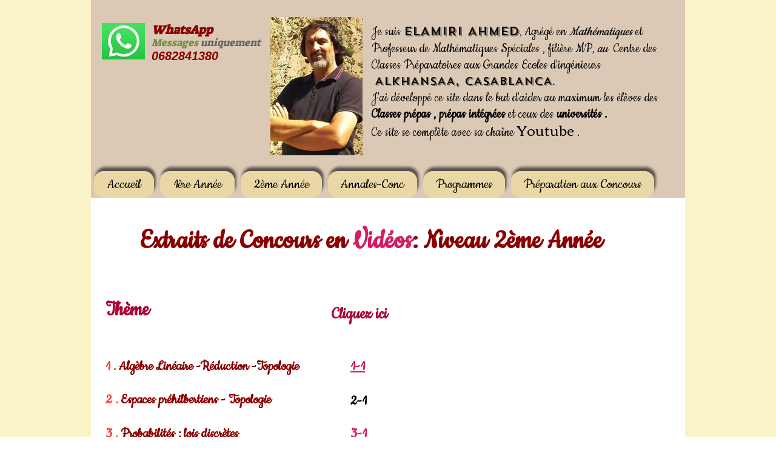

--- FILE ---
content_type: text/html; charset=utf-8
request_url: https://accounts.google.com/o/oauth2/postmessageRelay?parent=https%3A%2F%2Fstatic.parastorage.com&jsh=m%3B%2F_%2Fscs%2Fabc-static%2F_%2Fjs%2Fk%3Dgapi.lb.en.OE6tiwO4KJo.O%2Fd%3D1%2Frs%3DAHpOoo_Itz6IAL6GO-n8kgAepm47TBsg1Q%2Fm%3D__features__
body_size: 162
content:
<!DOCTYPE html><html><head><title></title><meta http-equiv="content-type" content="text/html; charset=utf-8"><meta http-equiv="X-UA-Compatible" content="IE=edge"><meta name="viewport" content="width=device-width, initial-scale=1, minimum-scale=1, maximum-scale=1, user-scalable=0"><script src='https://ssl.gstatic.com/accounts/o/2580342461-postmessagerelay.js' nonce="B6cB7FGJf54e1XFI8uziEA"></script></head><body><script type="text/javascript" src="https://apis.google.com/js/rpc:shindig_random.js?onload=init" nonce="B6cB7FGJf54e1XFI8uziEA"></script></body></html>